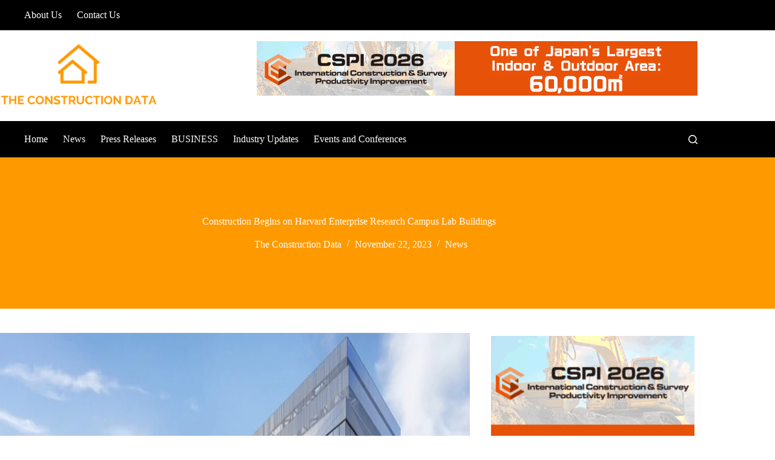

--- FILE ---
content_type: text/html; charset=UTF-8
request_url: https://theconstructiondata.com/construction-begins-on-harvard-enterprise-research-campus-lab-buildings/
body_size: 19663
content:
<!doctype html>
<html lang="en-US" prefix="og: https://ogp.me/ns#">
<head>
	
	<meta charset="UTF-8">
	<meta name="viewport" content="width=device-width, initial-scale=1, maximum-scale=5, viewport-fit=cover">
	<link rel="profile" href="https://gmpg.org/xfn/11">

	
<!-- Search Engine Optimization by Rank Math - https://rankmath.com/ -->
<title>Construction Begins on Harvard Enterprise Research Campus Lab Buildings - The Construction Data</title>
<meta name="description" content="The buildings will host 15 floors of lab space and include below-grade parking and connectivity to the balance of the vibrant Harvard Enterprise Research"/>
<meta name="robots" content="index, follow, max-snippet:-1, max-video-preview:-1, max-image-preview:large"/>
<link rel="canonical" href="https://theconstructiondata.com/construction-begins-on-harvard-enterprise-research-campus-lab-buildings/" />
<meta property="og:locale" content="en_US" />
<meta property="og:type" content="article" />
<meta property="og:title" content="Construction Begins on Harvard Enterprise Research Campus Lab Buildings - The Construction Data" />
<meta property="og:description" content="The buildings will host 15 floors of lab space and include below-grade parking and connectivity to the balance of the vibrant Harvard Enterprise Research" />
<meta property="og:url" content="https://theconstructiondata.com/construction-begins-on-harvard-enterprise-research-campus-lab-buildings/" />
<meta property="og:site_name" content="The Construction Data" />
<meta property="article:section" content="News" />
<meta property="og:updated_time" content="2023-11-22T16:28:54+05:30" />
<meta property="og:image" content="https://theconstructiondata.com/wp-content/uploads/2023/11/harventcamp.webp" />
<meta property="og:image:secure_url" content="https://theconstructiondata.com/wp-content/uploads/2023/11/harventcamp.webp" />
<meta property="og:image:width" content="1300" />
<meta property="og:image:height" content="600" />
<meta property="og:image:alt" content="Harvard Enterprise Research Campus" />
<meta property="og:image:type" content="image/webp" />
<meta property="article:published_time" content="2023-11-22T16:28:53+05:30" />
<meta property="article:modified_time" content="2023-11-22T16:28:54+05:30" />
<meta name="twitter:card" content="summary_large_image" />
<meta name="twitter:title" content="Construction Begins on Harvard Enterprise Research Campus Lab Buildings - The Construction Data" />
<meta name="twitter:description" content="The buildings will host 15 floors of lab space and include below-grade parking and connectivity to the balance of the vibrant Harvard Enterprise Research" />
<meta name="twitter:image" content="https://theconstructiondata.com/wp-content/uploads/2023/11/harventcamp.webp" />
<meta name="twitter:label1" content="Written by" />
<meta name="twitter:data1" content="The Construction Data" />
<meta name="twitter:label2" content="Time to read" />
<meta name="twitter:data2" content="Less than a minute" />
<script type="application/ld+json" class="rank-math-schema">{"@context":"https://schema.org","@graph":[{"@type":"Organization","@id":"https://theconstructiondata.com/#organization","name":"The Construction Data","url":"https://theconstructiondata.com","logo":{"@type":"ImageObject","@id":"https://theconstructiondata.com/#logo","url":"https://theconstructiondata.com/wp-content/uploads/2023/04/the-construction-data-logo-color.webp","contentUrl":"https://theconstructiondata.com/wp-content/uploads/2023/04/the-construction-data-logo-color.webp","caption":"The Construction Data","inLanguage":"en-US","width":"300","height":"150"}},{"@type":"WebSite","@id":"https://theconstructiondata.com/#website","url":"https://theconstructiondata.com","name":"The Construction Data","publisher":{"@id":"https://theconstructiondata.com/#organization"},"inLanguage":"en-US"},{"@type":"ImageObject","@id":"https://theconstructiondata.com/wp-content/uploads/2023/11/harventcamp.webp","url":"https://theconstructiondata.com/wp-content/uploads/2023/11/harventcamp.webp","width":"1300","height":"600","inLanguage":"en-US"},{"@type":"BreadcrumbList","@id":"https://theconstructiondata.com/construction-begins-on-harvard-enterprise-research-campus-lab-buildings/#breadcrumb","itemListElement":[{"@type":"ListItem","position":"1","item":{"@id":"https://theconstructiondata.com","name":"Home"}},{"@type":"ListItem","position":"2","item":{"@id":"https://theconstructiondata.com/category/news/","name":"News"}},{"@type":"ListItem","position":"3","item":{"@id":"https://theconstructiondata.com/construction-begins-on-harvard-enterprise-research-campus-lab-buildings/","name":"Construction Begins on Harvard Enterprise Research Campus Lab Buildings"}}]},{"@type":"WebPage","@id":"https://theconstructiondata.com/construction-begins-on-harvard-enterprise-research-campus-lab-buildings/#webpage","url":"https://theconstructiondata.com/construction-begins-on-harvard-enterprise-research-campus-lab-buildings/","name":"Construction Begins on Harvard Enterprise Research Campus Lab Buildings - The Construction Data","datePublished":"2023-11-22T16:28:53+05:30","dateModified":"2023-11-22T16:28:54+05:30","isPartOf":{"@id":"https://theconstructiondata.com/#website"},"primaryImageOfPage":{"@id":"https://theconstructiondata.com/wp-content/uploads/2023/11/harventcamp.webp"},"inLanguage":"en-US","breadcrumb":{"@id":"https://theconstructiondata.com/construction-begins-on-harvard-enterprise-research-campus-lab-buildings/#breadcrumb"}},{"@type":"Person","@id":"https://theconstructiondata.com/author/aruns/","name":"The Construction Data","url":"https://theconstructiondata.com/author/aruns/","image":{"@type":"ImageObject","@id":"https://secure.gravatar.com/avatar/af0f82321ab13c6d185989a9bb7183dbbed3dda7895d07462357a50a7db1ebd7?s=96&amp;d=mm&amp;r=g","url":"https://secure.gravatar.com/avatar/af0f82321ab13c6d185989a9bb7183dbbed3dda7895d07462357a50a7db1ebd7?s=96&amp;d=mm&amp;r=g","caption":"The Construction Data","inLanguage":"en-US"},"sameAs":["https://theconstructiondata.com"],"worksFor":{"@id":"https://theconstructiondata.com/#organization"}},{"@type":"NewsArticle","headline":"Construction Begins on Harvard Enterprise Research Campus Lab Buildings - The Construction Data","keywords":"Harvard Enterprise Research Campus","datePublished":"2023-11-22T16:28:53+05:30","dateModified":"2023-11-22T16:28:54+05:30","articleSection":"News","author":{"@id":"https://theconstructiondata.com/author/aruns/","name":"The Construction Data"},"publisher":{"@id":"https://theconstructiondata.com/#organization"},"description":"The buildings will host 15 floors of lab space and include below-grade parking and connectivity to the balance of the vibrant Harvard Enterprise Research","name":"Construction Begins on Harvard Enterprise Research Campus Lab Buildings - The Construction Data","@id":"https://theconstructiondata.com/construction-begins-on-harvard-enterprise-research-campus-lab-buildings/#richSnippet","isPartOf":{"@id":"https://theconstructiondata.com/construction-begins-on-harvard-enterprise-research-campus-lab-buildings/#webpage"},"image":{"@id":"https://theconstructiondata.com/wp-content/uploads/2023/11/harventcamp.webp"},"inLanguage":"en-US","mainEntityOfPage":{"@id":"https://theconstructiondata.com/construction-begins-on-harvard-enterprise-research-campus-lab-buildings/#webpage"}}]}</script>
<!-- /Rank Math WordPress SEO plugin -->

<link rel='dns-prefetch' href='//cdn.jsdelivr.net' />
<link rel='dns-prefetch' href='//www.googletagmanager.com' />
<link rel='dns-prefetch' href='//pagead2.googlesyndication.com' />
<link rel="alternate" title="oEmbed (JSON)" type="application/json+oembed" href="https://theconstructiondata.com/wp-json/oembed/1.0/embed?url=https%3A%2F%2Ftheconstructiondata.com%2Fconstruction-begins-on-harvard-enterprise-research-campus-lab-buildings%2F" />
<link rel="alternate" title="oEmbed (XML)" type="text/xml+oembed" href="https://theconstructiondata.com/wp-json/oembed/1.0/embed?url=https%3A%2F%2Ftheconstructiondata.com%2Fconstruction-begins-on-harvard-enterprise-research-campus-lab-buildings%2F&#038;format=xml" />
<style id='wp-img-auto-sizes-contain-inline-css'>
img:is([sizes=auto i],[sizes^="auto," i]){contain-intrinsic-size:3000px 1500px}
/*# sourceURL=wp-img-auto-sizes-contain-inline-css */
</style>
<link rel='stylesheet' id='blocksy-dynamic-global-css' href='https://theconstructiondata.com/wp-content/uploads/blocksy/css/global.css?ver=82242' media='all' />
<link rel='stylesheet' id='wp-block-library-css' href='https://theconstructiondata.com/wp-includes/css/dist/block-library/style.min.css?ver=6.9' media='all' />
<style id='global-styles-inline-css'>
:root{--wp--preset--aspect-ratio--square: 1;--wp--preset--aspect-ratio--4-3: 4/3;--wp--preset--aspect-ratio--3-4: 3/4;--wp--preset--aspect-ratio--3-2: 3/2;--wp--preset--aspect-ratio--2-3: 2/3;--wp--preset--aspect-ratio--16-9: 16/9;--wp--preset--aspect-ratio--9-16: 9/16;--wp--preset--color--black: #000000;--wp--preset--color--cyan-bluish-gray: #abb8c3;--wp--preset--color--white: #ffffff;--wp--preset--color--pale-pink: #f78da7;--wp--preset--color--vivid-red: #cf2e2e;--wp--preset--color--luminous-vivid-orange: #ff6900;--wp--preset--color--luminous-vivid-amber: #fcb900;--wp--preset--color--light-green-cyan: #7bdcb5;--wp--preset--color--vivid-green-cyan: #00d084;--wp--preset--color--pale-cyan-blue: #8ed1fc;--wp--preset--color--vivid-cyan-blue: #0693e3;--wp--preset--color--vivid-purple: #9b51e0;--wp--preset--color--palette-color-1: var(--theme-palette-color-1, #ff9900);--wp--preset--color--palette-color-2: var(--theme-palette-color-2, #ffcc00);--wp--preset--color--palette-color-3: var(--theme-palette-color-3, #000000);--wp--preset--color--palette-color-4: var(--theme-palette-color-4, #222222);--wp--preset--color--palette-color-5: var(--theme-palette-color-5, #444444);--wp--preset--color--palette-color-6: var(--theme-palette-color-6, #F1F2F3);--wp--preset--color--palette-color-7: var(--theme-palette-color-7, #FAFBFC);--wp--preset--color--palette-color-8: var(--theme-palette-color-8, #ffffff);--wp--preset--gradient--vivid-cyan-blue-to-vivid-purple: linear-gradient(135deg,rgb(6,147,227) 0%,rgb(155,81,224) 100%);--wp--preset--gradient--light-green-cyan-to-vivid-green-cyan: linear-gradient(135deg,rgb(122,220,180) 0%,rgb(0,208,130) 100%);--wp--preset--gradient--luminous-vivid-amber-to-luminous-vivid-orange: linear-gradient(135deg,rgb(252,185,0) 0%,rgb(255,105,0) 100%);--wp--preset--gradient--luminous-vivid-orange-to-vivid-red: linear-gradient(135deg,rgb(255,105,0) 0%,rgb(207,46,46) 100%);--wp--preset--gradient--very-light-gray-to-cyan-bluish-gray: linear-gradient(135deg,rgb(238,238,238) 0%,rgb(169,184,195) 100%);--wp--preset--gradient--cool-to-warm-spectrum: linear-gradient(135deg,rgb(74,234,220) 0%,rgb(151,120,209) 20%,rgb(207,42,186) 40%,rgb(238,44,130) 60%,rgb(251,105,98) 80%,rgb(254,248,76) 100%);--wp--preset--gradient--blush-light-purple: linear-gradient(135deg,rgb(255,206,236) 0%,rgb(152,150,240) 100%);--wp--preset--gradient--blush-bordeaux: linear-gradient(135deg,rgb(254,205,165) 0%,rgb(254,45,45) 50%,rgb(107,0,62) 100%);--wp--preset--gradient--luminous-dusk: linear-gradient(135deg,rgb(255,203,112) 0%,rgb(199,81,192) 50%,rgb(65,88,208) 100%);--wp--preset--gradient--pale-ocean: linear-gradient(135deg,rgb(255,245,203) 0%,rgb(182,227,212) 50%,rgb(51,167,181) 100%);--wp--preset--gradient--electric-grass: linear-gradient(135deg,rgb(202,248,128) 0%,rgb(113,206,126) 100%);--wp--preset--gradient--midnight: linear-gradient(135deg,rgb(2,3,129) 0%,rgb(40,116,252) 100%);--wp--preset--gradient--juicy-peach: linear-gradient(to right, #ffecd2 0%, #fcb69f 100%);--wp--preset--gradient--young-passion: linear-gradient(to right, #ff8177 0%, #ff867a 0%, #ff8c7f 21%, #f99185 52%, #cf556c 78%, #b12a5b 100%);--wp--preset--gradient--true-sunset: linear-gradient(to right, #fa709a 0%, #fee140 100%);--wp--preset--gradient--morpheus-den: linear-gradient(to top, #30cfd0 0%, #330867 100%);--wp--preset--gradient--plum-plate: linear-gradient(135deg, #667eea 0%, #764ba2 100%);--wp--preset--gradient--aqua-splash: linear-gradient(15deg, #13547a 0%, #80d0c7 100%);--wp--preset--gradient--love-kiss: linear-gradient(to top, #ff0844 0%, #ffb199 100%);--wp--preset--gradient--new-retrowave: linear-gradient(to top, #3b41c5 0%, #a981bb 49%, #ffc8a9 100%);--wp--preset--gradient--plum-bath: linear-gradient(to top, #cc208e 0%, #6713d2 100%);--wp--preset--gradient--high-flight: linear-gradient(to right, #0acffe 0%, #495aff 100%);--wp--preset--gradient--teen-party: linear-gradient(-225deg, #FF057C 0%, #8D0B93 50%, #321575 100%);--wp--preset--gradient--fabled-sunset: linear-gradient(-225deg, #231557 0%, #44107A 29%, #FF1361 67%, #FFF800 100%);--wp--preset--gradient--arielle-smile: radial-gradient(circle 248px at center, #16d9e3 0%, #30c7ec 47%, #46aef7 100%);--wp--preset--gradient--itmeo-branding: linear-gradient(180deg, #2af598 0%, #009efd 100%);--wp--preset--gradient--deep-blue: linear-gradient(to right, #6a11cb 0%, #2575fc 100%);--wp--preset--gradient--strong-bliss: linear-gradient(to right, #f78ca0 0%, #f9748f 19%, #fd868c 60%, #fe9a8b 100%);--wp--preset--gradient--sweet-period: linear-gradient(to top, #3f51b1 0%, #5a55ae 13%, #7b5fac 25%, #8f6aae 38%, #a86aa4 50%, #cc6b8e 62%, #f18271 75%, #f3a469 87%, #f7c978 100%);--wp--preset--gradient--purple-division: linear-gradient(to top, #7028e4 0%, #e5b2ca 100%);--wp--preset--gradient--cold-evening: linear-gradient(to top, #0c3483 0%, #a2b6df 100%, #6b8cce 100%, #a2b6df 100%);--wp--preset--gradient--mountain-rock: linear-gradient(to right, #868f96 0%, #596164 100%);--wp--preset--gradient--desert-hump: linear-gradient(to top, #c79081 0%, #dfa579 100%);--wp--preset--gradient--ethernal-constance: linear-gradient(to top, #09203f 0%, #537895 100%);--wp--preset--gradient--happy-memories: linear-gradient(-60deg, #ff5858 0%, #f09819 100%);--wp--preset--gradient--grown-early: linear-gradient(to top, #0ba360 0%, #3cba92 100%);--wp--preset--gradient--morning-salad: linear-gradient(-225deg, #B7F8DB 0%, #50A7C2 100%);--wp--preset--gradient--night-call: linear-gradient(-225deg, #AC32E4 0%, #7918F2 48%, #4801FF 100%);--wp--preset--gradient--mind-crawl: linear-gradient(-225deg, #473B7B 0%, #3584A7 51%, #30D2BE 100%);--wp--preset--gradient--angel-care: linear-gradient(-225deg, #FFE29F 0%, #FFA99F 48%, #FF719A 100%);--wp--preset--gradient--juicy-cake: linear-gradient(to top, #e14fad 0%, #f9d423 100%);--wp--preset--gradient--rich-metal: linear-gradient(to right, #d7d2cc 0%, #304352 100%);--wp--preset--gradient--mole-hall: linear-gradient(-20deg, #616161 0%, #9bc5c3 100%);--wp--preset--gradient--cloudy-knoxville: linear-gradient(120deg, #fdfbfb 0%, #ebedee 100%);--wp--preset--gradient--soft-grass: linear-gradient(to top, #c1dfc4 0%, #deecdd 100%);--wp--preset--gradient--saint-petersburg: linear-gradient(135deg, #f5f7fa 0%, #c3cfe2 100%);--wp--preset--gradient--everlasting-sky: linear-gradient(135deg, #fdfcfb 0%, #e2d1c3 100%);--wp--preset--gradient--kind-steel: linear-gradient(-20deg, #e9defa 0%, #fbfcdb 100%);--wp--preset--gradient--over-sun: linear-gradient(60deg, #abecd6 0%, #fbed96 100%);--wp--preset--gradient--premium-white: linear-gradient(to top, #d5d4d0 0%, #d5d4d0 1%, #eeeeec 31%, #efeeec 75%, #e9e9e7 100%);--wp--preset--gradient--clean-mirror: linear-gradient(45deg, #93a5cf 0%, #e4efe9 100%);--wp--preset--gradient--wild-apple: linear-gradient(to top, #d299c2 0%, #fef9d7 100%);--wp--preset--gradient--snow-again: linear-gradient(to top, #e6e9f0 0%, #eef1f5 100%);--wp--preset--gradient--confident-cloud: linear-gradient(to top, #dad4ec 0%, #dad4ec 1%, #f3e7e9 100%);--wp--preset--gradient--glass-water: linear-gradient(to top, #dfe9f3 0%, white 100%);--wp--preset--gradient--perfect-white: linear-gradient(-225deg, #E3FDF5 0%, #FFE6FA 100%);--wp--preset--font-size--small: 13px;--wp--preset--font-size--medium: 20px;--wp--preset--font-size--large: clamp(22px, 1.375rem + ((1vw - 3.2px) * 0.625), 30px);--wp--preset--font-size--x-large: clamp(30px, 1.875rem + ((1vw - 3.2px) * 1.563), 50px);--wp--preset--font-size--xx-large: clamp(45px, 2.813rem + ((1vw - 3.2px) * 2.734), 80px);--wp--preset--spacing--20: 0.44rem;--wp--preset--spacing--30: 0.67rem;--wp--preset--spacing--40: 1rem;--wp--preset--spacing--50: 1.5rem;--wp--preset--spacing--60: 2.25rem;--wp--preset--spacing--70: 3.38rem;--wp--preset--spacing--80: 5.06rem;--wp--preset--shadow--natural: 6px 6px 9px rgba(0, 0, 0, 0.2);--wp--preset--shadow--deep: 12px 12px 50px rgba(0, 0, 0, 0.4);--wp--preset--shadow--sharp: 6px 6px 0px rgba(0, 0, 0, 0.2);--wp--preset--shadow--outlined: 6px 6px 0px -3px rgb(255, 255, 255), 6px 6px rgb(0, 0, 0);--wp--preset--shadow--crisp: 6px 6px 0px rgb(0, 0, 0);}:root { --wp--style--global--content-size: var(--theme-block-max-width);--wp--style--global--wide-size: var(--theme-block-wide-max-width); }:where(body) { margin: 0; }.wp-site-blocks > .alignleft { float: left; margin-right: 2em; }.wp-site-blocks > .alignright { float: right; margin-left: 2em; }.wp-site-blocks > .aligncenter { justify-content: center; margin-left: auto; margin-right: auto; }:where(.wp-site-blocks) > * { margin-block-start: var(--theme-content-spacing); margin-block-end: 0; }:where(.wp-site-blocks) > :first-child { margin-block-start: 0; }:where(.wp-site-blocks) > :last-child { margin-block-end: 0; }:root { --wp--style--block-gap: var(--theme-content-spacing); }:root :where(.is-layout-flow) > :first-child{margin-block-start: 0;}:root :where(.is-layout-flow) > :last-child{margin-block-end: 0;}:root :where(.is-layout-flow) > *{margin-block-start: var(--theme-content-spacing);margin-block-end: 0;}:root :where(.is-layout-constrained) > :first-child{margin-block-start: 0;}:root :where(.is-layout-constrained) > :last-child{margin-block-end: 0;}:root :where(.is-layout-constrained) > *{margin-block-start: var(--theme-content-spacing);margin-block-end: 0;}:root :where(.is-layout-flex){gap: var(--theme-content-spacing);}:root :where(.is-layout-grid){gap: var(--theme-content-spacing);}.is-layout-flow > .alignleft{float: left;margin-inline-start: 0;margin-inline-end: 2em;}.is-layout-flow > .alignright{float: right;margin-inline-start: 2em;margin-inline-end: 0;}.is-layout-flow > .aligncenter{margin-left: auto !important;margin-right: auto !important;}.is-layout-constrained > .alignleft{float: left;margin-inline-start: 0;margin-inline-end: 2em;}.is-layout-constrained > .alignright{float: right;margin-inline-start: 2em;margin-inline-end: 0;}.is-layout-constrained > .aligncenter{margin-left: auto !important;margin-right: auto !important;}.is-layout-constrained > :where(:not(.alignleft):not(.alignright):not(.alignfull)){max-width: var(--wp--style--global--content-size);margin-left: auto !important;margin-right: auto !important;}.is-layout-constrained > .alignwide{max-width: var(--wp--style--global--wide-size);}body .is-layout-flex{display: flex;}.is-layout-flex{flex-wrap: wrap;align-items: center;}.is-layout-flex > :is(*, div){margin: 0;}body .is-layout-grid{display: grid;}.is-layout-grid > :is(*, div){margin: 0;}body{padding-top: 0px;padding-right: 0px;padding-bottom: 0px;padding-left: 0px;}:root :where(.wp-element-button, .wp-block-button__link){font-style: inherit;font-weight: inherit;letter-spacing: inherit;text-transform: inherit;}.has-black-color{color: var(--wp--preset--color--black) !important;}.has-cyan-bluish-gray-color{color: var(--wp--preset--color--cyan-bluish-gray) !important;}.has-white-color{color: var(--wp--preset--color--white) !important;}.has-pale-pink-color{color: var(--wp--preset--color--pale-pink) !important;}.has-vivid-red-color{color: var(--wp--preset--color--vivid-red) !important;}.has-luminous-vivid-orange-color{color: var(--wp--preset--color--luminous-vivid-orange) !important;}.has-luminous-vivid-amber-color{color: var(--wp--preset--color--luminous-vivid-amber) !important;}.has-light-green-cyan-color{color: var(--wp--preset--color--light-green-cyan) !important;}.has-vivid-green-cyan-color{color: var(--wp--preset--color--vivid-green-cyan) !important;}.has-pale-cyan-blue-color{color: var(--wp--preset--color--pale-cyan-blue) !important;}.has-vivid-cyan-blue-color{color: var(--wp--preset--color--vivid-cyan-blue) !important;}.has-vivid-purple-color{color: var(--wp--preset--color--vivid-purple) !important;}.has-palette-color-1-color{color: var(--wp--preset--color--palette-color-1) !important;}.has-palette-color-2-color{color: var(--wp--preset--color--palette-color-2) !important;}.has-palette-color-3-color{color: var(--wp--preset--color--palette-color-3) !important;}.has-palette-color-4-color{color: var(--wp--preset--color--palette-color-4) !important;}.has-palette-color-5-color{color: var(--wp--preset--color--palette-color-5) !important;}.has-palette-color-6-color{color: var(--wp--preset--color--palette-color-6) !important;}.has-palette-color-7-color{color: var(--wp--preset--color--palette-color-7) !important;}.has-palette-color-8-color{color: var(--wp--preset--color--palette-color-8) !important;}.has-black-background-color{background-color: var(--wp--preset--color--black) !important;}.has-cyan-bluish-gray-background-color{background-color: var(--wp--preset--color--cyan-bluish-gray) !important;}.has-white-background-color{background-color: var(--wp--preset--color--white) !important;}.has-pale-pink-background-color{background-color: var(--wp--preset--color--pale-pink) !important;}.has-vivid-red-background-color{background-color: var(--wp--preset--color--vivid-red) !important;}.has-luminous-vivid-orange-background-color{background-color: var(--wp--preset--color--luminous-vivid-orange) !important;}.has-luminous-vivid-amber-background-color{background-color: var(--wp--preset--color--luminous-vivid-amber) !important;}.has-light-green-cyan-background-color{background-color: var(--wp--preset--color--light-green-cyan) !important;}.has-vivid-green-cyan-background-color{background-color: var(--wp--preset--color--vivid-green-cyan) !important;}.has-pale-cyan-blue-background-color{background-color: var(--wp--preset--color--pale-cyan-blue) !important;}.has-vivid-cyan-blue-background-color{background-color: var(--wp--preset--color--vivid-cyan-blue) !important;}.has-vivid-purple-background-color{background-color: var(--wp--preset--color--vivid-purple) !important;}.has-palette-color-1-background-color{background-color: var(--wp--preset--color--palette-color-1) !important;}.has-palette-color-2-background-color{background-color: var(--wp--preset--color--palette-color-2) !important;}.has-palette-color-3-background-color{background-color: var(--wp--preset--color--palette-color-3) !important;}.has-palette-color-4-background-color{background-color: var(--wp--preset--color--palette-color-4) !important;}.has-palette-color-5-background-color{background-color: var(--wp--preset--color--palette-color-5) !important;}.has-palette-color-6-background-color{background-color: var(--wp--preset--color--palette-color-6) !important;}.has-palette-color-7-background-color{background-color: var(--wp--preset--color--palette-color-7) !important;}.has-palette-color-8-background-color{background-color: var(--wp--preset--color--palette-color-8) !important;}.has-black-border-color{border-color: var(--wp--preset--color--black) !important;}.has-cyan-bluish-gray-border-color{border-color: var(--wp--preset--color--cyan-bluish-gray) !important;}.has-white-border-color{border-color: var(--wp--preset--color--white) !important;}.has-pale-pink-border-color{border-color: var(--wp--preset--color--pale-pink) !important;}.has-vivid-red-border-color{border-color: var(--wp--preset--color--vivid-red) !important;}.has-luminous-vivid-orange-border-color{border-color: var(--wp--preset--color--luminous-vivid-orange) !important;}.has-luminous-vivid-amber-border-color{border-color: var(--wp--preset--color--luminous-vivid-amber) !important;}.has-light-green-cyan-border-color{border-color: var(--wp--preset--color--light-green-cyan) !important;}.has-vivid-green-cyan-border-color{border-color: var(--wp--preset--color--vivid-green-cyan) !important;}.has-pale-cyan-blue-border-color{border-color: var(--wp--preset--color--pale-cyan-blue) !important;}.has-vivid-cyan-blue-border-color{border-color: var(--wp--preset--color--vivid-cyan-blue) !important;}.has-vivid-purple-border-color{border-color: var(--wp--preset--color--vivid-purple) !important;}.has-palette-color-1-border-color{border-color: var(--wp--preset--color--palette-color-1) !important;}.has-palette-color-2-border-color{border-color: var(--wp--preset--color--palette-color-2) !important;}.has-palette-color-3-border-color{border-color: var(--wp--preset--color--palette-color-3) !important;}.has-palette-color-4-border-color{border-color: var(--wp--preset--color--palette-color-4) !important;}.has-palette-color-5-border-color{border-color: var(--wp--preset--color--palette-color-5) !important;}.has-palette-color-6-border-color{border-color: var(--wp--preset--color--palette-color-6) !important;}.has-palette-color-7-border-color{border-color: var(--wp--preset--color--palette-color-7) !important;}.has-palette-color-8-border-color{border-color: var(--wp--preset--color--palette-color-8) !important;}.has-vivid-cyan-blue-to-vivid-purple-gradient-background{background: var(--wp--preset--gradient--vivid-cyan-blue-to-vivid-purple) !important;}.has-light-green-cyan-to-vivid-green-cyan-gradient-background{background: var(--wp--preset--gradient--light-green-cyan-to-vivid-green-cyan) !important;}.has-luminous-vivid-amber-to-luminous-vivid-orange-gradient-background{background: var(--wp--preset--gradient--luminous-vivid-amber-to-luminous-vivid-orange) !important;}.has-luminous-vivid-orange-to-vivid-red-gradient-background{background: var(--wp--preset--gradient--luminous-vivid-orange-to-vivid-red) !important;}.has-very-light-gray-to-cyan-bluish-gray-gradient-background{background: var(--wp--preset--gradient--very-light-gray-to-cyan-bluish-gray) !important;}.has-cool-to-warm-spectrum-gradient-background{background: var(--wp--preset--gradient--cool-to-warm-spectrum) !important;}.has-blush-light-purple-gradient-background{background: var(--wp--preset--gradient--blush-light-purple) !important;}.has-blush-bordeaux-gradient-background{background: var(--wp--preset--gradient--blush-bordeaux) !important;}.has-luminous-dusk-gradient-background{background: var(--wp--preset--gradient--luminous-dusk) !important;}.has-pale-ocean-gradient-background{background: var(--wp--preset--gradient--pale-ocean) !important;}.has-electric-grass-gradient-background{background: var(--wp--preset--gradient--electric-grass) !important;}.has-midnight-gradient-background{background: var(--wp--preset--gradient--midnight) !important;}.has-juicy-peach-gradient-background{background: var(--wp--preset--gradient--juicy-peach) !important;}.has-young-passion-gradient-background{background: var(--wp--preset--gradient--young-passion) !important;}.has-true-sunset-gradient-background{background: var(--wp--preset--gradient--true-sunset) !important;}.has-morpheus-den-gradient-background{background: var(--wp--preset--gradient--morpheus-den) !important;}.has-plum-plate-gradient-background{background: var(--wp--preset--gradient--plum-plate) !important;}.has-aqua-splash-gradient-background{background: var(--wp--preset--gradient--aqua-splash) !important;}.has-love-kiss-gradient-background{background: var(--wp--preset--gradient--love-kiss) !important;}.has-new-retrowave-gradient-background{background: var(--wp--preset--gradient--new-retrowave) !important;}.has-plum-bath-gradient-background{background: var(--wp--preset--gradient--plum-bath) !important;}.has-high-flight-gradient-background{background: var(--wp--preset--gradient--high-flight) !important;}.has-teen-party-gradient-background{background: var(--wp--preset--gradient--teen-party) !important;}.has-fabled-sunset-gradient-background{background: var(--wp--preset--gradient--fabled-sunset) !important;}.has-arielle-smile-gradient-background{background: var(--wp--preset--gradient--arielle-smile) !important;}.has-itmeo-branding-gradient-background{background: var(--wp--preset--gradient--itmeo-branding) !important;}.has-deep-blue-gradient-background{background: var(--wp--preset--gradient--deep-blue) !important;}.has-strong-bliss-gradient-background{background: var(--wp--preset--gradient--strong-bliss) !important;}.has-sweet-period-gradient-background{background: var(--wp--preset--gradient--sweet-period) !important;}.has-purple-division-gradient-background{background: var(--wp--preset--gradient--purple-division) !important;}.has-cold-evening-gradient-background{background: var(--wp--preset--gradient--cold-evening) !important;}.has-mountain-rock-gradient-background{background: var(--wp--preset--gradient--mountain-rock) !important;}.has-desert-hump-gradient-background{background: var(--wp--preset--gradient--desert-hump) !important;}.has-ethernal-constance-gradient-background{background: var(--wp--preset--gradient--ethernal-constance) !important;}.has-happy-memories-gradient-background{background: var(--wp--preset--gradient--happy-memories) !important;}.has-grown-early-gradient-background{background: var(--wp--preset--gradient--grown-early) !important;}.has-morning-salad-gradient-background{background: var(--wp--preset--gradient--morning-salad) !important;}.has-night-call-gradient-background{background: var(--wp--preset--gradient--night-call) !important;}.has-mind-crawl-gradient-background{background: var(--wp--preset--gradient--mind-crawl) !important;}.has-angel-care-gradient-background{background: var(--wp--preset--gradient--angel-care) !important;}.has-juicy-cake-gradient-background{background: var(--wp--preset--gradient--juicy-cake) !important;}.has-rich-metal-gradient-background{background: var(--wp--preset--gradient--rich-metal) !important;}.has-mole-hall-gradient-background{background: var(--wp--preset--gradient--mole-hall) !important;}.has-cloudy-knoxville-gradient-background{background: var(--wp--preset--gradient--cloudy-knoxville) !important;}.has-soft-grass-gradient-background{background: var(--wp--preset--gradient--soft-grass) !important;}.has-saint-petersburg-gradient-background{background: var(--wp--preset--gradient--saint-petersburg) !important;}.has-everlasting-sky-gradient-background{background: var(--wp--preset--gradient--everlasting-sky) !important;}.has-kind-steel-gradient-background{background: var(--wp--preset--gradient--kind-steel) !important;}.has-over-sun-gradient-background{background: var(--wp--preset--gradient--over-sun) !important;}.has-premium-white-gradient-background{background: var(--wp--preset--gradient--premium-white) !important;}.has-clean-mirror-gradient-background{background: var(--wp--preset--gradient--clean-mirror) !important;}.has-wild-apple-gradient-background{background: var(--wp--preset--gradient--wild-apple) !important;}.has-snow-again-gradient-background{background: var(--wp--preset--gradient--snow-again) !important;}.has-confident-cloud-gradient-background{background: var(--wp--preset--gradient--confident-cloud) !important;}.has-glass-water-gradient-background{background: var(--wp--preset--gradient--glass-water) !important;}.has-perfect-white-gradient-background{background: var(--wp--preset--gradient--perfect-white) !important;}.has-small-font-size{font-size: var(--wp--preset--font-size--small) !important;}.has-medium-font-size{font-size: var(--wp--preset--font-size--medium) !important;}.has-large-font-size{font-size: var(--wp--preset--font-size--large) !important;}.has-x-large-font-size{font-size: var(--wp--preset--font-size--x-large) !important;}.has-xx-large-font-size{font-size: var(--wp--preset--font-size--xx-large) !important;}
:root :where(.wp-block-pullquote){font-size: clamp(0.984em, 0.984rem + ((1vw - 0.2em) * 0.645), 1.5em);line-height: 1.6;}
/*# sourceURL=global-styles-inline-css */
</style>
<link rel='stylesheet' id='wp-event-manager-frontend-css' href='https://theconstructiondata.com/wp-content/plugins/wp-event-manager/assets/css/frontend.min.css?ver=6.9' media='all' />
<link rel='stylesheet' id='wp-event-manager-jquery-ui-css-css' href='https://theconstructiondata.com/wp-content/plugins/wp-event-manager/assets/js/jquery-ui/jquery-ui.css?ver=6.9' media='all' />
<link rel='stylesheet' id='wp-event-manager-jquery-timepicker-css-css' href='https://theconstructiondata.com/wp-content/plugins/wp-event-manager/assets/js/jquery-timepicker/jquery.timepicker.min.css?ver=6.9' media='all' />
<link rel='stylesheet' id='wp-event-manager-grid-style-css' href='https://theconstructiondata.com/wp-content/plugins/wp-event-manager/assets/css/wpem-grid.min.css?ver=6.9' media='all' />
<link rel='stylesheet' id='wp-event-manager-font-style-css' href='https://theconstructiondata.com/wp-content/plugins/wp-event-manager/assets/fonts/style.css?ver=6.9' media='all' />
<link rel='stylesheet' id='parent-style-css' href='https://theconstructiondata.com/wp-content/themes/blocksy/style.css?ver=6.9' media='all' />
<link rel='stylesheet' id='bootstrap-css-css' href='https://cdn.jsdelivr.net/npm/bootstrap@5.3.3/dist/css/bootstrap.min.css?ver=6.9' media='all' />
<link rel='stylesheet' id='ct-main-styles-css' href='https://theconstructiondata.com/wp-content/themes/blocksy/static/bundle/main.min.css?ver=2.1.25' media='all' />
<link rel='stylesheet' id='ct-page-title-styles-css' href='https://theconstructiondata.com/wp-content/themes/blocksy/static/bundle/page-title.min.css?ver=2.1.25' media='all' />
<link rel='stylesheet' id='ct-sidebar-styles-css' href='https://theconstructiondata.com/wp-content/themes/blocksy/static/bundle/sidebar.min.css?ver=2.1.25' media='all' />
<link rel='stylesheet' id='ct-posts-nav-styles-css' href='https://theconstructiondata.com/wp-content/themes/blocksy/static/bundle/posts-nav.min.css?ver=2.1.25' media='all' />
<link rel='stylesheet' id='ct-share-box-styles-css' href='https://theconstructiondata.com/wp-content/themes/blocksy/static/bundle/share-box.min.css?ver=2.1.25' media='all' />
<link rel='stylesheet' id='blocksy-block-newsletter-styles-css' href='https://theconstructiondata.com/wp-content/plugins/blocksy-companion/framework/extensions/newsletter-subscribe/static/bundle/main.min.css?ver=2.1.25' media='all' />
<script src="https://theconstructiondata.com/wp-includes/js/jquery/jquery.min.js?ver=3.7.1" id="jquery-core-js"></script>
<script src="https://theconstructiondata.com/wp-includes/js/jquery/jquery-migrate.min.js?ver=3.4.1" id="jquery-migrate-js"></script>

<!-- Google tag (gtag.js) snippet added by Site Kit -->
<!-- Google Analytics snippet added by Site Kit -->
<script src="https://www.googletagmanager.com/gtag/js?id=G-52F3Z1TQBR" id="google_gtagjs-js" async></script>
<script id="google_gtagjs-js-after">
window.dataLayer = window.dataLayer || [];function gtag(){dataLayer.push(arguments);}
gtag("set","linker",{"domains":["theconstructiondata.com"]});
gtag("js", new Date());
gtag("set", "developer_id.dZTNiMT", true);
gtag("config", "G-52F3Z1TQBR");
//# sourceURL=google_gtagjs-js-after
</script>
<link rel="https://api.w.org/" href="https://theconstructiondata.com/wp-json/" /><link rel="alternate" title="JSON" type="application/json" href="https://theconstructiondata.com/wp-json/wp/v2/posts/2989" /><link rel="EditURI" type="application/rsd+xml" title="RSD" href="https://theconstructiondata.com/xmlrpc.php?rsd" />

<link rel='shortlink' href='https://theconstructiondata.com/?p=2989' />
<meta name="generator" content="Site Kit by Google 1.170.0" /><noscript><link rel='stylesheet' href='https://theconstructiondata.com/wp-content/themes/blocksy/static/bundle/no-scripts.min.css' type='text/css'></noscript>

<!-- Google AdSense meta tags added by Site Kit -->
<meta name="google-adsense-platform-account" content="ca-host-pub-2644536267352236">
<meta name="google-adsense-platform-domain" content="sitekit.withgoogle.com">
<!-- End Google AdSense meta tags added by Site Kit -->

<!-- Google AdSense snippet added by Site Kit -->
<script async src="https://pagead2.googlesyndication.com/pagead/js/adsbygoogle.js?client=ca-pub-8400790429143773&amp;host=ca-host-pub-2644536267352236" crossorigin="anonymous"></script>

<!-- End Google AdSense snippet added by Site Kit -->
<link rel="icon" href="https://theconstructiondata.com/wp-content/uploads/2023/04/cropped-fav-icon-32x32.webp" sizes="32x32" />
<link rel="icon" href="https://theconstructiondata.com/wp-content/uploads/2023/04/cropped-fav-icon-192x192.webp" sizes="192x192" />
<link rel="apple-touch-icon" href="https://theconstructiondata.com/wp-content/uploads/2023/04/cropped-fav-icon-180x180.webp" />
<meta name="msapplication-TileImage" content="https://theconstructiondata.com/wp-content/uploads/2023/04/cropped-fav-icon-270x270.webp" />
		<style id="wp-custom-css">
			body{
	max-width: 1400px;
	margin: auto;
	box-shadow: rgba(149, 157, 165, 0.2) 0px 8px 24px;
}
#header [data-row*=bottom] {
  max-width: 1400px;
	margin: auto;
}
.wpem-tooltip {
    display: none;
}
.wp-post-image{
	object-fit: fill !important;
}
		</style>
			</head>


<body class="wp-singular post-template-default single single-post postid-2989 single-format-standard wp-custom-logo wp-embed-responsive wp-theme-blocksy wp-child-theme-blocksy-child blocksy-child" data-link="type-2" data-prefix="single_blog_post" data-header="type-1:sticky" data-footer="type-1" itemscope="itemscope" itemtype="https://schema.org/Blog">

<a class="skip-link screen-reader-text" href="#main">Skip to content</a><div class="ct-drawer-canvas" data-location="start">
		<div id="search-modal" class="ct-panel" data-behaviour="modal" role="dialog" aria-label="Search modal" inert>
			<div class="ct-panel-actions">
				<button class="ct-toggle-close" data-type="type-1" aria-label="Close search modal">
					<svg class="ct-icon" width="12" height="12" viewBox="0 0 15 15"><path d="M1 15a1 1 0 01-.71-.29 1 1 0 010-1.41l5.8-5.8-5.8-5.8A1 1 0 011.7.29l5.8 5.8 5.8-5.8a1 1 0 011.41 1.41l-5.8 5.8 5.8 5.8a1 1 0 01-1.41 1.41l-5.8-5.8-5.8 5.8A1 1 0 011 15z"/></svg>				</button>
			</div>

			<div class="ct-panel-content">
				

<form role="search" method="get" class="ct-search-form"  action="https://theconstructiondata.com/" aria-haspopup="listbox" data-live-results="thumbs">

	<input
		type="search" class="modal-field"		placeholder="Search"
		value=""
		name="s"
		autocomplete="off"
		title="Search for..."
		aria-label="Search for..."
			>

	<div class="ct-search-form-controls">
		
		<button type="submit" class="wp-element-button" data-button="icon" aria-label="Search button">
			<svg class="ct-icon ct-search-button-content" aria-hidden="true" width="15" height="15" viewBox="0 0 15 15"><path d="M14.8,13.7L12,11c0.9-1.2,1.5-2.6,1.5-4.2c0-3.7-3-6.8-6.8-6.8S0,3,0,6.8s3,6.8,6.8,6.8c1.6,0,3.1-0.6,4.2-1.5l2.8,2.8c0.1,0.1,0.3,0.2,0.5,0.2s0.4-0.1,0.5-0.2C15.1,14.5,15.1,14,14.8,13.7z M1.5,6.8c0-2.9,2.4-5.2,5.2-5.2S12,3.9,12,6.8S9.6,12,6.8,12S1.5,9.6,1.5,6.8z"/></svg>
			<span class="ct-ajax-loader">
				<svg viewBox="0 0 24 24">
					<circle cx="12" cy="12" r="10" opacity="0.2" fill="none" stroke="currentColor" stroke-miterlimit="10" stroke-width="2"/>

					<path d="m12,2c5.52,0,10,4.48,10,10" fill="none" stroke="currentColor" stroke-linecap="round" stroke-miterlimit="10" stroke-width="2">
						<animateTransform
							attributeName="transform"
							attributeType="XML"
							type="rotate"
							dur="0.6s"
							from="0 12 12"
							to="360 12 12"
							repeatCount="indefinite"
						/>
					</path>
				</svg>
			</span>
		</button>

		
					<input type="hidden" name="ct_post_type" value="post:page">
		
		

			</div>

			<div class="screen-reader-text" aria-live="polite" role="status">
			No results		</div>
	
</form>


			</div>
		</div>

		<div id="offcanvas" class="ct-panel ct-header" data-behaviour="right-side" role="dialog" aria-label="Offcanvas modal" inert=""><div class="ct-panel-inner">
		<div class="ct-panel-actions">
			
			<button class="ct-toggle-close" data-type="type-1" aria-label="Close drawer">
				<svg class="ct-icon" width="12" height="12" viewBox="0 0 15 15"><path d="M1 15a1 1 0 01-.71-.29 1 1 0 010-1.41l5.8-5.8-5.8-5.8A1 1 0 011.7.29l5.8 5.8 5.8-5.8a1 1 0 011.41 1.41l-5.8 5.8 5.8 5.8a1 1 0 01-1.41 1.41l-5.8-5.8-5.8 5.8A1 1 0 011 15z"/></svg>
			</button>
		</div>
		<div class="ct-panel-content" data-device="desktop"><div class="ct-panel-content-inner"></div></div><div class="ct-panel-content" data-device="mobile"><div class="ct-panel-content-inner">
<nav
	class="mobile-menu menu-container"
	data-id="mobile-menu" data-interaction="click" data-toggle-type="type-1" data-submenu-dots="yes"	aria-label="Primary Menu">

	<ul id="menu-primary-menu-1" class=""><li class="menu-item menu-item-type-post_type menu-item-object-page menu-item-4124"><a href="https://theconstructiondata.com/home/" class="ct-menu-link">Home</a></li>
<li class="menu-item menu-item-type-taxonomy menu-item-object-category current-post-ancestor current-menu-parent current-post-parent menu-item-173"><a href="https://theconstructiondata.com/category/news/" class="ct-menu-link">News</a></li>
<li class="menu-item menu-item-type-taxonomy menu-item-object-category menu-item-175"><a href="https://theconstructiondata.com/category/press-releases/" class="ct-menu-link">Press Releases</a></li>
<li class="menu-item menu-item-type-taxonomy menu-item-object-category menu-item-4123"><a href="https://theconstructiondata.com/category/business/" class="ct-menu-link">BUSINESS</a></li>
<li class="menu-item menu-item-type-taxonomy menu-item-object-category menu-item-174"><a href="https://theconstructiondata.com/category/industry-updates/" class="ct-menu-link">Industry Updates</a></li>
<li class="menu-item menu-item-type-post_type menu-item-object-page menu-item-259"><a href="https://theconstructiondata.com/events-and-conferences/" class="ct-menu-link">Events and Conferences</a></li>
</ul></nav>


<div
	class="ct-header-text "
	data-id="text">
	<div class="entry-content is-layout-flow">
		<p><a href="https://cspi-expo.com/"><img class="alignnone wp-image-11401 size-full" src="https://theconstructiondata.com/wp-content/uploads/2025/11/CSPI2026-1.gif" alt="" width="728" height="90" /></a></p>	</div>
</div>
</div></div></div></div></div>
<div id="main-container">
	<header id="header" class="ct-header" data-id="type-1" itemscope="" itemtype="https://schema.org/WPHeader"><div data-device="desktop"><div data-row="top" data-column-set="1"><div class="ct-container"><div data-column="start" data-placements="1"><div data-items="primary">
<nav
	id="header-menu-2"
	class="header-menu-2 menu-container"
	data-id="menu-secondary" data-interaction="hover"	data-menu="type-1"
	data-dropdown="type-1:simple"		data-responsive="no"	itemscope="" itemtype="https://schema.org/SiteNavigationElement"	aria-label="Secondary Menu">

	<ul id="menu-secondary-menu" class="menu"><li id="menu-item-208" class="menu-item menu-item-type-post_type menu-item-object-page menu-item-208"><a href="https://theconstructiondata.com/about-us/" class="ct-menu-link">About Us</a></li>
<li id="menu-item-209" class="menu-item menu-item-type-post_type menu-item-object-page menu-item-209"><a href="https://theconstructiondata.com/contact-us/" class="ct-menu-link">Contact Us</a></li>
</ul></nav>

</div></div></div></div><div data-row="middle" data-column-set="2"><div class="ct-container"><div data-column="start" data-placements="1"><div data-items="primary">
<div	class="site-branding"
	data-id="logo"		itemscope="itemscope" itemtype="https://schema.org/Organization">

			<a href="https://theconstructiondata.com/" class="site-logo-container" rel="home" itemprop="url" ><img width="300" height="150" src="https://theconstructiondata.com/wp-content/uploads/2023/04/the-construction-data-logo-color.webp" class="default-logo" alt="The Construction Data" decoding="async" /></a>	
	</div>

</div></div><div data-column="end" data-placements="1"><div data-items="primary">
<div
	class="ct-header-text "
	data-id="text">
	<div class="entry-content is-layout-flow">
		<p><a href="https://cspi-expo.com/"><img class="alignnone wp-image-11401 size-full" src="https://theconstructiondata.com/wp-content/uploads/2025/11/CSPI2026-1.gif" alt="" width="728" height="90" /></a></p>	</div>
</div>
</div></div></div></div><div class="ct-sticky-container"><div data-sticky="shrink"><div data-row="bottom" data-column-set="2"><div class="ct-container"><div data-column="start" data-placements="1"><div data-items="primary">
<nav
	id="header-menu-1"
	class="header-menu-1 menu-container"
	data-id="menu" data-interaction="hover"	data-menu="type-1"
	data-dropdown="type-1:simple"		data-responsive="no"	itemscope="" itemtype="https://schema.org/SiteNavigationElement"	aria-label="Primary Menu">

	<ul id="menu-primary-menu" class="menu"><li id="menu-item-4124" class="menu-item menu-item-type-post_type menu-item-object-page menu-item-4124"><a href="https://theconstructiondata.com/home/" class="ct-menu-link">Home</a></li>
<li id="menu-item-173" class="menu-item menu-item-type-taxonomy menu-item-object-category current-post-ancestor current-menu-parent current-post-parent menu-item-173"><a href="https://theconstructiondata.com/category/news/" class="ct-menu-link">News</a></li>
<li id="menu-item-175" class="menu-item menu-item-type-taxonomy menu-item-object-category menu-item-175"><a href="https://theconstructiondata.com/category/press-releases/" class="ct-menu-link">Press Releases</a></li>
<li id="menu-item-4123" class="menu-item menu-item-type-taxonomy menu-item-object-category menu-item-4123"><a href="https://theconstructiondata.com/category/business/" class="ct-menu-link">BUSINESS</a></li>
<li id="menu-item-174" class="menu-item menu-item-type-taxonomy menu-item-object-category menu-item-174"><a href="https://theconstructiondata.com/category/industry-updates/" class="ct-menu-link">Industry Updates</a></li>
<li id="menu-item-259" class="menu-item menu-item-type-post_type menu-item-object-page menu-item-259"><a href="https://theconstructiondata.com/events-and-conferences/" class="ct-menu-link">Events and Conferences</a></li>
</ul></nav>

</div></div><div data-column="end" data-placements="1"><div data-items="primary">
<button
	class="ct-header-search ct-toggle "
	data-toggle-panel="#search-modal"
	aria-controls="search-modal"
	aria-label="Search"
	data-label="left"
	data-id="search">

	<span class="ct-label ct-hidden-sm ct-hidden-md ct-hidden-lg" aria-hidden="true">Search</span>

	<svg class="ct-icon" aria-hidden="true" width="15" height="15" viewBox="0 0 15 15"><path d="M14.8,13.7L12,11c0.9-1.2,1.5-2.6,1.5-4.2c0-3.7-3-6.8-6.8-6.8S0,3,0,6.8s3,6.8,6.8,6.8c1.6,0,3.1-0.6,4.2-1.5l2.8,2.8c0.1,0.1,0.3,0.2,0.5,0.2s0.4-0.1,0.5-0.2C15.1,14.5,15.1,14,14.8,13.7z M1.5,6.8c0-2.9,2.4-5.2,5.2-5.2S12,3.9,12,6.8S9.6,12,6.8,12S1.5,9.6,1.5,6.8z"/></svg></button>
</div></div></div></div></div></div></div><div data-device="mobile"><div data-row="middle" data-column-set="2"><div class="ct-container"><div data-column="start" data-placements="1"><div data-items="primary">
<div	class="site-branding"
	data-id="logo"		>

			<a href="https://theconstructiondata.com/" class="site-logo-container" rel="home" itemprop="url" ><img width="300" height="150" src="https://theconstructiondata.com/wp-content/uploads/2023/04/the-construction-data-logo-color.webp" class="default-logo" alt="The Construction Data" decoding="async" /></a>	
	</div>

</div></div><div data-column="end" data-placements="1"><div data-items="primary">
<button
	class="ct-header-search ct-toggle "
	data-toggle-panel="#search-modal"
	aria-controls="search-modal"
	aria-label="Search"
	data-label="left"
	data-id="search">

	<span class="ct-label ct-hidden-sm ct-hidden-md ct-hidden-lg" aria-hidden="true">Search</span>

	<svg class="ct-icon" aria-hidden="true" width="15" height="15" viewBox="0 0 15 15"><path d="M14.8,13.7L12,11c0.9-1.2,1.5-2.6,1.5-4.2c0-3.7-3-6.8-6.8-6.8S0,3,0,6.8s3,6.8,6.8,6.8c1.6,0,3.1-0.6,4.2-1.5l2.8,2.8c0.1,0.1,0.3,0.2,0.5,0.2s0.4-0.1,0.5-0.2C15.1,14.5,15.1,14,14.8,13.7z M1.5,6.8c0-2.9,2.4-5.2,5.2-5.2S12,3.9,12,6.8S9.6,12,6.8,12S1.5,9.6,1.5,6.8z"/></svg></button>

<button
	class="ct-header-trigger ct-toggle "
	data-toggle-panel="#offcanvas"
	aria-controls="offcanvas"
	data-design="simple"
	data-label="right"
	aria-label="Menu"
	data-id="trigger">

	<span class="ct-label ct-hidden-sm ct-hidden-md ct-hidden-lg" aria-hidden="true">Menu</span>

	<svg class="ct-icon" width="18" height="14" viewBox="0 0 18 14" data-type="type-1" aria-hidden="true">
		<rect y="0.00" width="18" height="1.7" rx="1"/>
		<rect y="6.15" width="18" height="1.7" rx="1"/>
		<rect y="12.3" width="18" height="1.7" rx="1"/>
	</svg></button>
</div></div></div></div></div></header>
	<main id="main" class="site-main hfeed" itemscope="itemscope" itemtype="https://schema.org/CreativeWork">

		
<div class="hero-section" data-type="type-2">
	
			<header class="entry-header ct-container">
			<h1 class="page-title" itemprop="headline">Construction Begins on Harvard Enterprise Research Campus Lab Buildings</h1><ul class="entry-meta" data-type="simple:slash" ><li class="meta-author" itemprop="author" itemscope="" itemtype="https://schema.org/Person"><a class="ct-meta-element-author" href="https://theconstructiondata.com/author/aruns/" title="Posts by The Construction Data" rel="author" itemprop="url"><span itemprop="name">The Construction Data</span></a></li><li class="meta-date" itemprop="datePublished"><time class="ct-meta-element-date" datetime="2023-11-22T16:28:53+05:30">November 22, 2023</time></li><li class="meta-categories" data-type="simple"><a href="https://theconstructiondata.com/category/news/" rel="tag" class="ct-term-2">News</a></li></ul>		</header>
	</div>



	<div
		class="ct-container"
		data-sidebar="right"				data-vertical-spacing="top:bottom">

		
		
	<article
		id="post-2989"
		class="post-2989 post type-post status-publish format-standard has-post-thumbnail hentry category-news">

		<figure class="ct-featured-image "><div class="ct-media-container"><img width="1300" height="600" src="https://theconstructiondata.com/wp-content/uploads/2023/11/harventcamp.webp" class="attachment-full size-full wp-post-image" alt="" loading="lazy" decoding="async" srcset="https://theconstructiondata.com/wp-content/uploads/2023/11/harventcamp.webp 1300w, https://theconstructiondata.com/wp-content/uploads/2023/11/harventcamp-300x138.webp 300w, https://theconstructiondata.com/wp-content/uploads/2023/11/harventcamp-1024x473.webp 1024w, https://theconstructiondata.com/wp-content/uploads/2023/11/harventcamp-768x354.webp 768w" sizes="auto, (max-width: 1300px) 100vw, 1300px" itemprop="image" style="aspect-ratio: 13/6;" /></div></figure>
		
		
		<div class="entry-content is-layout-flow">
			
<p>Turner Construction Company, in a joint venture with Janey Construction Management and J&amp;J Contractors, celebrated groundbreaking.</p>



<p>Turner Construction Company, alongside joint venture partners Janey Construction Management and J&amp;J Contractors, celebrated the groundbreaking of Harvard University’s Enterprise Research Campus East and West Lab Buildings in Allston, Massachusetts.</p>



<p>The buildings will host 15 floors of lab space and include below-grade parking and connectivity to the balance of the vibrant Harvard Enterprise Research Campus Development. The cutting-edge research and development lab buildings are designed and will be built to ensure a healthy workspace environment with a focus on sustainability, resiliency, and equity.</p>



<p>“It is great to begin work on state-of-the-art lab buildings that will result in scientific breakthroughs,” said&nbsp;<a href="https://www.linkedin.com/in/kent-kunkel-4734901/" target="_blank" rel="noreferrer noopener">Kent Kunkel</a>, Vice President and General Manager, Turner Construction Company. “We are excited to work with Breakthrough Properties, Harvard University, our joint venture partners, and the community on this important project.”</p>



<p>The two buildings will total 440,000 square feet and be completed in Spring 2025.</p>



<p>Source link:<a href="https://www.turnerconstruction.com/" target="_blank" rel="noopener">https://www.turnerconstruction.com/</a></p>
		</div>

		
		
					
		<div class="ct-share-box is-width-constrained ct-hidden-sm" data-location="bottom" data-type="type-1" >
			
			<div data-icons-type="simple">
							
				<a href="https://www.facebook.com/sharer/sharer.php?u=https%3A%2F%2Ftheconstructiondata.com%2Fconstruction-begins-on-harvard-enterprise-research-campus-lab-buildings%2F" data-network="facebook" aria-label="Facebook" rel="noopener noreferrer nofollow">
					<span class="ct-icon-container">
					<svg
					width="20px"
					height="20px"
					viewBox="0 0 20 20"
					aria-hidden="true">
						<path d="M20,10.1c0-5.5-4.5-10-10-10S0,4.5,0,10.1c0,5,3.7,9.1,8.4,9.9v-7H5.9v-2.9h2.5V7.9C8.4,5.4,9.9,4,12.2,4c1.1,0,2.2,0.2,2.2,0.2v2.5h-1.3c-1.2,0-1.6,0.8-1.6,1.6v1.9h2.8L13.9,13h-2.3v7C16.3,19.2,20,15.1,20,10.1z"/>
					</svg>
				</span>				</a>
							
				<a href="https://twitter.com/intent/tweet?url=https%3A%2F%2Ftheconstructiondata.com%2Fconstruction-begins-on-harvard-enterprise-research-campus-lab-buildings%2F&amp;text=Construction%20Begins%20on%20Harvard%20Enterprise%20Research%20Campus%20Lab%20Buildings" data-network="twitter" aria-label="X (Twitter)" rel="noopener noreferrer nofollow">
					<span class="ct-icon-container">
					<svg
					width="20px"
					height="20px"
					viewBox="0 0 20 20"
					aria-hidden="true">
						<path d="M2.9 0C1.3 0 0 1.3 0 2.9v14.3C0 18.7 1.3 20 2.9 20h14.3c1.6 0 2.9-1.3 2.9-2.9V2.9C20 1.3 18.7 0 17.1 0H2.9zm13.2 3.8L11.5 9l5.5 7.2h-4.3l-3.3-4.4-3.8 4.4H3.4l5-5.7-5.3-6.7h4.4l3 4 3.5-4h2.1zM14.4 15 6.8 5H5.6l7.7 10h1.1z"/>
					</svg>
				</span>				</a>
							
				<a href="#" data-network="pinterest" aria-label="Pinterest" rel="noopener noreferrer nofollow">
					<span class="ct-icon-container">
					<svg
					width="20px"
					height="20px"
					viewBox="0 0 20 20"
					aria-hidden="true">
						<path d="M10,0C4.5,0,0,4.5,0,10c0,4.1,2.5,7.6,6,9.2c0-0.7,0-1.5,0.2-2.3c0.2-0.8,1.3-5.4,1.3-5.4s-0.3-0.6-0.3-1.6c0-1.5,0.9-2.6,1.9-2.6c0.9,0,1.3,0.7,1.3,1.5c0,0.9-0.6,2.3-0.9,3.5c-0.3,1.1,0.5,1.9,1.6,1.9c1.9,0,3.2-2.4,3.2-5.3c0-2.2-1.5-3.8-4.2-3.8c-3,0-4.9,2.3-4.9,4.8c0,0.9,0.3,1.5,0.7,2C6,12,6.1,12.1,6,12.4c0,0.2-0.2,0.6-0.2,0.8c-0.1,0.3-0.3,0.3-0.5,0.3c-1.4-0.6-2-2.1-2-3.8c0-2.8,2.4-6.2,7.1-6.2c3.8,0,6.3,2.8,6.3,5.7c0,3.9-2.2,6.9-5.4,6.9c-1.1,0-2.1-0.6-2.4-1.2c0,0-0.6,2.3-0.7,2.7c-0.2,0.8-0.6,1.5-1,2.1C8.1,19.9,9,20,10,20c5.5,0,10-4.5,10-10C20,4.5,15.5,0,10,0z"/>
					</svg>
				</span>				</a>
							
				<a href="https://www.linkedin.com/shareArticle?url=https%3A%2F%2Ftheconstructiondata.com%2Fconstruction-begins-on-harvard-enterprise-research-campus-lab-buildings%2F&amp;title=Construction%20Begins%20on%20Harvard%20Enterprise%20Research%20Campus%20Lab%20Buildings" data-network="linkedin" aria-label="LinkedIn" rel="noopener noreferrer nofollow">
					<span class="ct-icon-container">
					<svg
					width="20px"
					height="20px"
					viewBox="0 0 20 20"
					aria-hidden="true">
						<path d="M18.6,0H1.4C0.6,0,0,0.6,0,1.4v17.1C0,19.4,0.6,20,1.4,20h17.1c0.8,0,1.4-0.6,1.4-1.4V1.4C20,0.6,19.4,0,18.6,0z M6,17.1h-3V7.6h3L6,17.1L6,17.1zM4.6,6.3c-1,0-1.7-0.8-1.7-1.7s0.8-1.7,1.7-1.7c0.9,0,1.7,0.8,1.7,1.7C6.3,5.5,5.5,6.3,4.6,6.3z M17.2,17.1h-3v-4.6c0-1.1,0-2.5-1.5-2.5c-1.5,0-1.8,1.2-1.8,2.5v4.7h-3V7.6h2.8v1.3h0c0.4-0.8,1.4-1.5,2.8-1.5c3,0,3.6,2,3.6,4.5V17.1z"/>
					</svg>
				</span>				</a>
			
			</div>
					</div>

			
		
		<nav class="post-navigation is-width-constrained " >
							<a href="https://theconstructiondata.com/bouygues-construction-will-carry-out-the-potomac-river-tunnel-a-major-environmental-project-for-washington-dc/" class="nav-item-prev">
					<figure class="ct-media-container  "><img width="300" height="156" src="https://theconstructiondata.com/wp-content/uploads/2023/11/Bouygues-Construction-will-carry-out-the-Potomac-River-Tunnel_-a-major-environmental-project-for-Was-300x156.webp" class="attachment-medium size-medium wp-post-image" alt="" loading="lazy" decoding="async" srcset="https://theconstructiondata.com/wp-content/uploads/2023/11/Bouygues-Construction-will-carry-out-the-Potomac-River-Tunnel_-a-major-environmental-project-for-Was-300x156.webp 300w, https://theconstructiondata.com/wp-content/uploads/2023/11/Bouygues-Construction-will-carry-out-the-Potomac-River-Tunnel_-a-major-environmental-project-for-Was.webp 702w" sizes="auto, (max-width: 300px) 100vw, 300px" itemprop="image" style="aspect-ratio: 1/1;" /><svg width="20px" height="15px" viewBox="0 0 20 15" fill="#ffffff"><polygon points="0,7.5 5.5,13 6.4,12.1 2.4,8.1 20,8.1 20,6.9 2.4,6.9 6.4,2.9 5.5,2 "/></svg></figure>
					<div class="item-content">
						<span class="item-label">
							Previous <span>Post</span>						</span>

													<span class="item-title ct-hidden-sm">
								Bouygues Construction will carry out the Potomac River Tunnel, a major environmental project for Washington DC.							</span>
											</div>

				</a>
			
							<a href="https://theconstructiondata.com/pradeau-morin-transforms-a-former-cistercian-abbey-from-the-12th-century-into-a-hotel-jewel/" class="nav-item-next">
					<div class="item-content">
						<span class="item-label">
							Next <span>Post</span>						</span>

													<span class="item-title ct-hidden-sm">
								Pradeau Morin transforms a former Cistercian Abbey from the 12th century into a hotel jewel							</span>
											</div>

					<figure class="ct-media-container  "><img width="300" height="186" src="https://theconstructiondata.com/wp-content/uploads/2023/11/Pradeau-Morin-transforms-a-former-Cistercian-Abbey-from-the-12th-century-into-a-hotel-jewel-300x186.webp" class="attachment-medium size-medium wp-post-image" alt="" loading="lazy" decoding="async" srcset="https://theconstructiondata.com/wp-content/uploads/2023/11/Pradeau-Morin-transforms-a-former-Cistercian-Abbey-from-the-12th-century-into-a-hotel-jewel-300x186.webp 300w, https://theconstructiondata.com/wp-content/uploads/2023/11/Pradeau-Morin-transforms-a-former-Cistercian-Abbey-from-the-12th-century-into-a-hotel-jewel-768x476.webp 768w, https://theconstructiondata.com/wp-content/uploads/2023/11/Pradeau-Morin-transforms-a-former-Cistercian-Abbey-from-the-12th-century-into-a-hotel-jewel.webp 912w" sizes="auto, (max-width: 300px) 100vw, 300px" itemprop="image" style="aspect-ratio: 1/1;" /><svg width="20px" height="15px" viewBox="0 0 20 15" fill="#ffffff"><polygon points="14.5,2 13.6,2.9 17.6,6.9 0,6.9 0,8.1 17.6,8.1 13.6,12.1 14.5,13 20,7.5 "/></svg></figure>				</a>
			
		</nav>

	
	</article>

	
		<aside class="" data-type="type-2" id="sidebar" itemtype="https://schema.org/WPSideBar" itemscope="itemscope"><div class="ct-sidebar" data-sticky="sidebar" data-widgets="separated"><div class="ct-widget is-layout-flow widget_block widget_media_image" id="block-149">
<figure class="wp-block-image alignfull size-full"><a href="https://cspi-expo.com/"><img fetchpriority="high" decoding="async" width="300" height="250" src="https://theconstructiondata.com/wp-content/uploads/2025/08/CSPI2026-1.gif" alt="" class="wp-image-10283"/></a></figure>
</div><div class="ct-widget is-layout-flow widget_block widget_media_image" id="block-169">
<figure class="wp-block-image alignfull size-large"><a href="https://omandesignandbuildweek.com/newfront/page/exhibitor-enquiry?utm_campaign=25%20ODBW%20VIS%20ACQ&amp;utm_source=MediaPartner&amp;utm_medium=Theconstructiondata"><img decoding="async" width="1024" height="853" src="https://theconstructiondata.com/wp-content/uploads/2025/12/odbw26-the-construction-data-banner-600x500-69520863bac0d-1024x853.webp" alt="" class="wp-image-12343" srcset="https://theconstructiondata.com/wp-content/uploads/2025/12/odbw26-the-construction-data-banner-600x500-69520863bac0d-1024x853.webp 1024w, https://theconstructiondata.com/wp-content/uploads/2025/12/odbw26-the-construction-data-banner-600x500-69520863bac0d-300x250.webp 300w, https://theconstructiondata.com/wp-content/uploads/2025/12/odbw26-the-construction-data-banner-600x500-69520863bac0d-768x640.webp 768w, https://theconstructiondata.com/wp-content/uploads/2025/12/odbw26-the-construction-data-banner-600x500-69520863bac0d.webp 1200w" sizes="(max-width: 1024px) 100vw, 1024px" /></a></figure>
</div><div class="ct-widget is-layout-flow widget_block widget_media_image" id="block-167">
<figure class="wp-block-image alignfull size-full"><a href="https://madenturkiyefuari.com/en"><img decoding="async" width="600" height="500" src="https://theconstructiondata.com/wp-content/uploads/2025/12/Mining-Turkiye.jpg" alt="" class="wp-image-12215" srcset="https://theconstructiondata.com/wp-content/uploads/2025/12/Mining-Turkiye.jpg 600w, https://theconstructiondata.com/wp-content/uploads/2025/12/Mining-Turkiye-300x250.jpg 300w" sizes="(max-width: 600px) 100vw, 600px" /></a></figure>
</div><div class="ct-widget is-layout-flow widget_block widget_media_image" id="block-165">
<figure class="wp-block-image alignfull size-full"><a href="https://www.nationalconstructionsummit.ie/"><img loading="lazy" decoding="async" width="300" height="250" src="https://theconstructiondata.com/wp-content/uploads/2025/12/Construction-MPU-20266.webp" alt="" class="wp-image-12086"/></a></figure>
</div><div class="ct-widget is-layout-flow widget_block widget_media_image" id="block-161">
<figure class="wp-block-image alignfull size-full"><a href="https://www.conexpoconagg.com/"><img loading="lazy" decoding="async" width="591" height="566" src="https://theconstructiondata.com/wp-content/uploads/2025/12/Capture.webp" alt="" class="wp-image-12064" srcset="https://theconstructiondata.com/wp-content/uploads/2025/12/Capture.webp 591w, https://theconstructiondata.com/wp-content/uploads/2025/12/Capture-300x287.webp 300w" sizes="auto, (max-width: 591px) 100vw, 591px" /></a></figure>
</div><div class="ct-widget is-layout-flow widget_block widget_media_image" id="block-168">
<figure class="wp-block-image size-full"><a href="https://construct-ambientexpo.ro/en/"><img loading="lazy" decoding="async" width="1024" height="1024" src="https://theconstructiondata.com/wp-content/uploads/2025/12/Construct-Ambient-Romtherm-2026.webp" alt="" class="wp-image-12270" srcset="https://theconstructiondata.com/wp-content/uploads/2025/12/Construct-Ambient-Romtherm-2026.webp 1024w, https://theconstructiondata.com/wp-content/uploads/2025/12/Construct-Ambient-Romtherm-2026-300x300.webp 300w, https://theconstructiondata.com/wp-content/uploads/2025/12/Construct-Ambient-Romtherm-2026-150x150.webp 150w, https://theconstructiondata.com/wp-content/uploads/2025/12/Construct-Ambient-Romtherm-2026-768x768.webp 768w" sizes="auto, (max-width: 1024px) 100vw, 1024px" /></a></figure>
</div><div class="ct-widget is-layout-flow widget_block widget_media_image" id="block-162">
<figure class="wp-block-image size-full"><a href="https://www.swissbau.ch/de/ueber-die-swissbau"><img loading="lazy" decoding="async" width="808" height="520" src="https://theconstructiondata.com/wp-content/uploads/2025/12/Capture-new.webp" alt="" class="wp-image-12070" srcset="https://theconstructiondata.com/wp-content/uploads/2025/12/Capture-new.webp 808w, https://theconstructiondata.com/wp-content/uploads/2025/12/Capture-new-300x193.webp 300w, https://theconstructiondata.com/wp-content/uploads/2025/12/Capture-new-768x494.webp 768w" sizes="auto, (max-width: 808px) 100vw, 808px" /></a></figure>
</div><div class="ct-widget is-layout-flow widget_block widget_media_image" id="block-164">
<figure class="wp-block-image size-large"><a href="https://www.demolitionassociation.com/"><img loading="lazy" decoding="async" width="1024" height="1024" src="https://theconstructiondata.com/wp-content/uploads/2025/12/Demolition-Phoenix-2026-1024x1024.webp" alt="" class="wp-image-12081" srcset="https://theconstructiondata.com/wp-content/uploads/2025/12/Demolition-Phoenix-2026-1024x1024.webp 1024w, https://theconstructiondata.com/wp-content/uploads/2025/12/Demolition-Phoenix-2026-300x300.webp 300w, https://theconstructiondata.com/wp-content/uploads/2025/12/Demolition-Phoenix-2026-150x150.webp 150w, https://theconstructiondata.com/wp-content/uploads/2025/12/Demolition-Phoenix-2026-768x768.webp 768w, https://theconstructiondata.com/wp-content/uploads/2025/12/Demolition-Phoenix-2026.webp 1080w" sizes="auto, (max-width: 1024px) 100vw, 1024px" /></a></figure>
</div><div class="ct-widget is-layout-flow widget_block widget_media_image" id="block-163">
<figure class="wp-block-image alignfull size-full"><a href="https://www.jraia.or.jp/hvacr/top_en"><img loading="lazy" decoding="async" width="680" height="680" src="https://theconstructiondata.com/wp-content/uploads/2025/12/HVACR-Japan-2026.webp" alt="" class="wp-image-12075" srcset="https://theconstructiondata.com/wp-content/uploads/2025/12/HVACR-Japan-2026.webp 680w, https://theconstructiondata.com/wp-content/uploads/2025/12/HVACR-Japan-2026-300x300.webp 300w, https://theconstructiondata.com/wp-content/uploads/2025/12/HVACR-Japan-2026-150x150.webp 150w" sizes="auto, (max-width: 680px) 100vw, 680px" /></a></figure>
</div><div class="ct-widget is-layout-flow widget_block widget_media_image" id="block-166">
<figure class="wp-block-image alignfull size-large"><a href="https://www.homeshowcenter.com/overview/cincinnati"><img loading="lazy" decoding="async" width="1024" height="620" src="https://theconstructiondata.com/wp-content/uploads/2025/12/sharonville2026-1024x620.webp" alt="" class="wp-image-12167" srcset="https://theconstructiondata.com/wp-content/uploads/2025/12/sharonville2026-1024x620.webp 1024w, https://theconstructiondata.com/wp-content/uploads/2025/12/sharonville2026-300x182.webp 300w, https://theconstructiondata.com/wp-content/uploads/2025/12/sharonville2026-768x465.webp 768w, https://theconstructiondata.com/wp-content/uploads/2025/12/sharonville2026.webp 1500w" sizes="auto, (max-width: 1024px) 100vw, 1024px" /></a></figure>
</div><div class="ct-widget is-layout-flow widget_block widget_media_image" id="block-171">
<figure class="wp-block-image alignfull size-full"><a href="https://steelfabme.com/"><img loading="lazy" decoding="async" width="600" height="500" src="https://theconstructiondata.com/wp-content/uploads/2025/12/Untitled-design-2.webp" alt="" class="wp-image-12352" srcset="https://theconstructiondata.com/wp-content/uploads/2025/12/Untitled-design-2.webp 600w, https://theconstructiondata.com/wp-content/uploads/2025/12/Untitled-design-2-300x250.webp 300w" sizes="auto, (max-width: 600px) 100vw, 600px" /></a></figure>
</div></div></aside>
			</div>


		<div class="ct-related-posts-container" >
		<div class="ct-container">
	
		<div
			class="ct-related-posts"
					>
			
											<h3 class="ct-module-title">
					Related Posts				</h3>
							
			
			<div class="ct-related-posts-items" data-layout="grid">
							
				<article  itemscope="itemscope" itemtype="https://schema.org/CreativeWork"><div id="post-12469" class="post-12469 post type-post status-publish format-standard has-post-thumbnail hentry category-news"><a class="ct-media-container" href="https://theconstructiondata.com/marcus-millichap-announces-regional/" aria-label="Marcus &amp; Millichap Announces Regional Leadership Changes"><img width="768" height="512" src="https://theconstructiondata.com/wp-content/uploads/2026/01/Marcus-_-Millichap-768x512.webp" class="attachment-medium_large size-medium_large wp-post-image" alt="Marcus" loading="lazy" decoding="async" srcset="https://theconstructiondata.com/wp-content/uploads/2026/01/Marcus-_-Millichap-768x512.webp 768w, https://theconstructiondata.com/wp-content/uploads/2026/01/Marcus-_-Millichap-300x200.webp 300w, https://theconstructiondata.com/wp-content/uploads/2026/01/Marcus-_-Millichap-1024x683.webp 1024w, https://theconstructiondata.com/wp-content/uploads/2026/01/Marcus-_-Millichap.webp 1536w" sizes="auto, (max-width: 768px) 100vw, 768px" itemprop="image" style="aspect-ratio: 16/9;" /></a><h4 class="related-entry-title"><a href="https://theconstructiondata.com/marcus-millichap-announces-regional/" rel="bookmark">Marcus &amp; Millichap Announces Regional Leadership Changes</a></h4><ul class="entry-meta" data-type="simple:slash" data-id="d98a72" ><li class="meta-date" itemprop="datePublished"><time class="ct-meta-element-date" datetime="2026-01-21T10:03:25+05:30">January 21, 2026</time></li></ul></div></article>
							
				<article  itemscope="itemscope" itemtype="https://schema.org/CreativeWork"><div id="post-12466" class="post-12466 post type-post status-publish format-standard has-post-thumbnail hentry category-business category-news"><a class="ct-media-container" href="https://theconstructiondata.com/ritchie-bros-gears-up-for-its-february/" aria-label="Ritchie Bros. gears up for its February 2026 Orlando auction."><img width="768" height="428" src="https://theconstructiondata.com/wp-content/uploads/2026/01/Ritchie-Bros.-Sets-768x428.webp" class="attachment-medium_large size-medium_large wp-post-image" alt="Bros." loading="lazy" decoding="async" srcset="https://theconstructiondata.com/wp-content/uploads/2026/01/Ritchie-Bros.-Sets-768x428.webp 768w, https://theconstructiondata.com/wp-content/uploads/2026/01/Ritchie-Bros.-Sets-300x167.webp 300w, https://theconstructiondata.com/wp-content/uploads/2026/01/Ritchie-Bros.-Sets-1024x571.webp 1024w, https://theconstructiondata.com/wp-content/uploads/2026/01/Ritchie-Bros.-Sets-1536x857.webp 1536w, https://theconstructiondata.com/wp-content/uploads/2026/01/Ritchie-Bros.-Sets.webp 1664w" sizes="auto, (max-width: 768px) 100vw, 768px" itemprop="image" style="aspect-ratio: 16/9;" /></a><h4 class="related-entry-title"><a href="https://theconstructiondata.com/ritchie-bros-gears-up-for-its-february/" rel="bookmark">Ritchie Bros. gears up for its February 2026 Orlando auction.</a></h4><ul class="entry-meta" data-type="simple:slash" data-id="d81e66" ><li class="meta-date" itemprop="datePublished"><time class="ct-meta-element-date" datetime="2026-01-20T11:36:03+05:30">January 20, 2026</time></li></ul></div></article>
							
				<article  itemscope="itemscope" itemtype="https://schema.org/CreativeWork"><div id="post-12460" class="post-12460 post type-post status-publish format-standard has-post-thumbnail hentry category-industry-updates category-news"><a class="ct-media-container" href="https://theconstructiondata.com/woods-lonergan-receives-2026-chambers/" aria-label="Woods Lonergan receives 2026 Chambers Spotlight recognition for real estate litigation."><img width="300" height="168" src="https://theconstructiondata.com/wp-content/uploads/2026/01/Woods-Lonergan.webp" class="attachment-medium_large size-medium_large wp-post-image" alt="Woods Lonergan" loading="lazy" decoding="async" itemprop="image" style="aspect-ratio: 16/9;" /></a><h4 class="related-entry-title"><a href="https://theconstructiondata.com/woods-lonergan-receives-2026-chambers/" rel="bookmark">Woods Lonergan receives 2026 Chambers Spotlight recognition for real estate litigation.</a></h4><ul class="entry-meta" data-type="simple:slash" data-id="894641" ><li class="meta-date" itemprop="datePublished"><time class="ct-meta-element-date" datetime="2026-01-20T11:14:51+05:30">January 20, 2026</time></li></ul></div></article>
						</div>

			
					</div>

			</div>
	</div>
	
		</main>

	<footer id="footer" class="ct-footer" data-id="type-1" itemscope="" itemtype="https://schema.org/WPFooter"><div data-row="top"><div class="ct-container"><div data-column="widget-area-1"><div class="ct-widget is-layout-flow widget_block" id="block-8">
<h2 class="wp-block-heading has-palette-color-8-color has-text-color">About</h2>
</div><div class="ct-widget is-layout-flow widget_block widget_text" id="block-9">
<p>The Construction Data is an Information-Centric Website focused mainly on the Construction Industry Online It is a B2B Platform mainly focused on the latest Construction Industry News, Press releases, Industry-related updates, Events, and Conferences. With The Construction Data, you can get all information that happens in the Construction Industry.</p>
</div><div class="ct-widget is-layout-flow widget_block widget_text" id="block-10">
<p>Advertise With Us: marketing@theconstructiondata.com</p>
</div></div><div data-column="widget-area-2"><div class="ct-widget is-layout-flow widget_block" id="block-11">
<h2 class="wp-block-heading has-palette-color-8-color has-text-color">Latest Posts</h2>
</div><div class="ct-widget is-layout-flow widget_block widget_recent_entries" id="block-12"><ul class="wp-block-latest-posts__list wp-block-latest-posts"><li><a class="wp-block-latest-posts__post-title" href="https://theconstructiondata.com/pacs-group-acquires-three-post-acute/">PACS Group Acquires Three Post-Acute Operations and Four Facilities</a></li>
<li><a class="wp-block-latest-posts__post-title" href="https://theconstructiondata.com/marcus-millichap-announces-regional/">Marcus &amp; Millichap Announces Regional Leadership Changes</a></li>
<li><a class="wp-block-latest-posts__post-title" href="https://theconstructiondata.com/ritchie-bros-gears-up-for-its-february/">Ritchie Bros. gears up for its February 2026 Orlando auction.</a></li>
</ul></div></div></div></div><div data-row="middle"><div class="ct-container"><div data-column="menu">
<nav
	id="footer-menu"
	class="footer-menu-inline menu-container "
	data-id="menu"		itemscope="" itemtype="https://schema.org/SiteNavigationElement"	aria-label="Footer Menu">

	<ul id="menu-footer-menu" class="menu"><li id="menu-item-668" class="menu-item menu-item-type-post_type menu-item-object-page menu-item-668"><a href="https://theconstructiondata.com/about-us/" class="ct-menu-link">About Us</a></li>
<li id="menu-item-670" class="menu-item menu-item-type-post_type menu-item-object-page menu-item-670"><a href="https://theconstructiondata.com/disclaimer/" class="ct-menu-link">Disclaimer</a></li>
<li id="menu-item-667" class="menu-item menu-item-type-post_type menu-item-object-page menu-item-privacy-policy menu-item-667"><a rel="privacy-policy" href="https://theconstructiondata.com/privacy-policy/" class="ct-menu-link">Privacy Policy</a></li>
<li id="menu-item-671" class="menu-item menu-item-type-post_type menu-item-object-page menu-item-671"><a href="https://theconstructiondata.com/terms-and-conditions/" class="ct-menu-link">Terms and Conditions</a></li>
<li id="menu-item-669" class="menu-item menu-item-type-post_type menu-item-object-page menu-item-669"><a href="https://theconstructiondata.com/contact-us/" class="ct-menu-link">Contact Us</a></li>
</ul></nav>
</div></div></div><div data-row="bottom"><div class="ct-container"><div data-column="copyright">
<div
	class="ct-footer-copyright"
	data-id="copyright">

	<p>Copyright © 2026 | The Construction Data | All Rights Reserved.</p></div>
</div></div></div></footer></div>

<script type="speculationrules">
{"prefetch":[{"source":"document","where":{"and":[{"href_matches":"/*"},{"not":{"href_matches":["/wp-*.php","/wp-admin/*","/wp-content/uploads/*","/wp-content/*","/wp-content/plugins/*","/wp-content/themes/blocksy-child/*","/wp-content/themes/blocksy/*","/*\\?(.+)"]}},{"not":{"selector_matches":"a[rel~=\"nofollow\"]"}},{"not":{"selector_matches":".no-prefetch, .no-prefetch a"}}]},"eagerness":"conservative"}]}
</script>
<script src="https://theconstructiondata.com/wp-content/plugins/wp-event-manager/assets/js/common.min.js?ver=3.2.2" id="wp-event-manager-common-js"></script>
<script src="https://theconstructiondata.com/wp-includes/js/jquery/ui/core.min.js?ver=1.13.3" id="jquery-ui-core-js"></script>
<script src="https://theconstructiondata.com/wp-content/plugins/wp-event-manager/assets/js/jquery-timepicker/jquery.timepicker.min.js?ver=3.2.2" id="wp-event-manager-jquery-timepicker-js"></script>
<script src="https://cdn.jsdelivr.net/npm/bootstrap@5.3.3/dist/js/bootstrap.bundle.min.js?ver=1" id="bootstrap-js-js"></script>
<script id="ct-scripts-js-extra">
var ct_localizations = {"ajax_url":"https://theconstructiondata.com/wp-admin/admin-ajax.php","public_url":"https://theconstructiondata.com/wp-content/themes/blocksy/static/bundle/","rest_url":"https://theconstructiondata.com/wp-json/","search_url":"https://theconstructiondata.com/search/QUERY_STRING/","show_more_text":"Show more","more_text":"More","search_live_results":"Search results","search_live_no_results":"No results","search_live_no_result":"No results","search_live_one_result":"You got %s result. Please press Tab to select it.","search_live_many_results":"You got %s results. Please press Tab to select one.","search_live_stock_status_texts":{"instock":"In stock","outofstock":"Out of stock"},"clipboard_copied":"Copied!","clipboard_failed":"Failed to Copy","expand_submenu":"Expand dropdown menu","collapse_submenu":"Collapse dropdown menu","dynamic_js_chunks":[{"id":"blocksy_ext_newsletter_subscribe","selector":".ct-newsletter-subscribe-form:not([data-skip-submit])","url":"https://theconstructiondata.com/wp-content/plugins/blocksy-companion/framework/extensions/newsletter-subscribe/static/bundle/main.js?ver=2.1.25","trigger":"submit"},{"id":"blocksy_sticky_header","selector":"header [data-sticky]","url":"https://theconstructiondata.com/wp-content/plugins/blocksy-companion/static/bundle/sticky.js?ver=2.1.25"}],"dynamic_styles":{"lazy_load":"https://theconstructiondata.com/wp-content/themes/blocksy/static/bundle/non-critical-styles.min.css?ver=2.1.25","search_lazy":"https://theconstructiondata.com/wp-content/themes/blocksy/static/bundle/non-critical-search-styles.min.css?ver=2.1.25","back_to_top":"https://theconstructiondata.com/wp-content/themes/blocksy/static/bundle/back-to-top.min.css?ver=2.1.25"},"dynamic_styles_selectors":[{"selector":".ct-header-cart, #woo-cart-panel","url":"https://theconstructiondata.com/wp-content/themes/blocksy/static/bundle/cart-header-element-lazy.min.css?ver=2.1.25"},{"selector":".flexy","url":"https://theconstructiondata.com/wp-content/themes/blocksy/static/bundle/flexy.min.css?ver=2.1.25"},{"selector":"#account-modal","url":"https://theconstructiondata.com/wp-content/plugins/blocksy-companion/static/bundle/header-account-modal-lazy.min.css?ver=2.1.25"},{"selector":".ct-header-account","url":"https://theconstructiondata.com/wp-content/plugins/blocksy-companion/static/bundle/header-account-dropdown-lazy.min.css?ver=2.1.25"}],"login_generic_error_msg":"An unexpected error occurred. Please try again later."};
//# sourceURL=ct-scripts-js-extra
</script>
<script src="https://theconstructiondata.com/wp-content/themes/blocksy/static/bundle/main.js?ver=2.1.25" id="ct-scripts-js"></script>
<script src="https://theconstructiondata.com/wp-includes/js/comment-reply.min.js?ver=6.9" id="comment-reply-js" async data-wp-strategy="async" fetchpriority="low"></script>

</body>
</html>


--- FILE ---
content_type: text/html; charset=utf-8
request_url: https://www.google.com/recaptcha/api2/aframe
body_size: 269
content:
<!DOCTYPE HTML><html><head><meta http-equiv="content-type" content="text/html; charset=UTF-8"></head><body><script nonce="JPQjGJwU201pGkYAlrbkZQ">/** Anti-fraud and anti-abuse applications only. See google.com/recaptcha */ try{var clients={'sodar':'https://pagead2.googlesyndication.com/pagead/sodar?'};window.addEventListener("message",function(a){try{if(a.source===window.parent){var b=JSON.parse(a.data);var c=clients[b['id']];if(c){var d=document.createElement('img');d.src=c+b['params']+'&rc='+(localStorage.getItem("rc::a")?sessionStorage.getItem("rc::b"):"");window.document.body.appendChild(d);sessionStorage.setItem("rc::e",parseInt(sessionStorage.getItem("rc::e")||0)+1);localStorage.setItem("rc::h",'1769100372392');}}}catch(b){}});window.parent.postMessage("_grecaptcha_ready", "*");}catch(b){}</script></body></html>